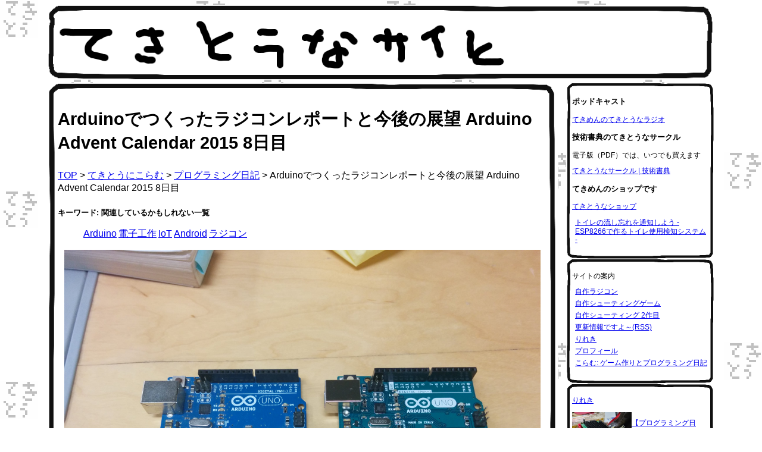

--- FILE ---
content_type: text/html; charset=UTF-8
request_url: http://tekitoh-memdhoi.info/views/705
body_size: 5583
content:
<!DOCTYPE html>
<html lang="ja">
<head>
    <meta charset="utf-8"/>
    <meta name="description" content="Arduinoがあるからこそぼくはたくさんのことを学べましたし、他分野の方々ともお話ができるようになりました。今度はぼくの番なのかなと思っています。">
    <meta name="keywords" content="Arduino,電子工作,IoT,Android,ラジコン">
    <meta name="viewport" content="width=device-width,user-scalable=yes,minimum-scale=0.25,maximum-scale=1.6">
    <link rel="shortcut icon" href="/favicon.ico">
    <link rel="shortcut icon" href="/favicon.png">
    <link rel="apple-touch-icon" href="/image/tekitoh64.png">
    <meta http-equiv="X-UA-Compatible" content="IE=9">
    <link rel="stylesheet" type="text/css" href="/css/responsive.css">
    <script type="text/javascript" src="/js/jquery.js"></script>
    <script type="text/javascript" src="/js/jquery.mousewheel.js"></script>
    <script type="text/javascript" src="/js/jquery.tekitohcanvas.js?v20131222"></script>
    <script type="text/javascript" src="/js/jquery.fullscreenapi.js?v20131222"></script>
    <meta property="og:type" content="website"/><meta property="og:site_name" content="てきとうなさいと。べぇたばん"/><meta property="og:title" content="Arduinoでつくったラジコンレポートと今後の展望 Arduino Advent Calendar 2015 8日目 - てきとうなさいと。べぇたばん"/><meta property="og:description" content="Arduinoがあるからこそぼくはたくさんのことを学べましたし、他分野の方々ともお話ができるようになりました。今度はぼくの番なのかなと思っています。"/><meta property="og:url" content="http://tekitoh-memdhoi.info/views/705"/>
<meta property="og:image" content="https://img.tekitoh-memdhoi.info/media/filter/l/img/tmp_19792_img_20151115_214956_702867045.png"/>
<meta property="twitter:card" content="summary"/><meta property="twitter:user" content="@youkidearitai"/>

<meta property="fb:app_id" content="1633945303486546">

    <link rel="alternate" type="application/rss+xml" title="RSS 2.0" href="/pages/rss" />
    <meta name="viewport" content="width=device-width, initial-scale=1">
    <title>Arduinoでつくったラジコンレポートと今後の展望 Arduino Advent Calendar 2015 8日目 - てきとうなさいと。べぇたばん</title>

            <script src="/js/imgchange.js?v20131222"></script><script src="/js/tmcviewers_analytics.js?20140629"></script>
    <!-- Google tag (gtag.js) -->
<script async src="https://www.googletagmanager.com/gtag/js?id=G-DP6MBEF1B0"></script>
<script>
  window.dataLayer = window.dataLayer || [];
  function gtag(){dataLayer.push(arguments);}
  gtag('js', new Date());

  gtag('config', 'G-DP6MBEF1B0');
</script></head>
<body>
<div id="body" class="body">
    <header id="bodyhead" class="bodyhead">
        <a href="/"><img alt="てきとうなさいと べぇたばん" src="/image/tekitoh.png" class="bodyheadimg"></a>
    </header>
    <section class="bodyside">
            </section>

    <article class="bodybody">
    <h1>Arduinoでつくったラジコンレポートと今後の展望 Arduino Advent Calendar 2015 8日目</h1>
    <section class="bodybodynav">
        <p><a href="/">TOP</a> &gt; <a href="/tagcontent">てきとうにこらむ</a> &gt; <a href="/tagcontent/18">プログラミング日記</a> &gt; Arduinoでつくったラジコンレポートと今後の展望 Arduino Advent Calendar 2015 8日目</p>
    </section>
    <nav class="keywordlist">
<h5>キーワード: 関連しているかもしれない一覧</h5>
<ul>
<li><a href="/keyword/Arduino">Arduino</a></li><li><a href="/keyword/電子工作">電子工作</a></li><li><a href="/keyword/IoT">IoT</a></li><li><a href="/keyword/Android">Android</a></li><li><a href="/keyword/ラジコン">ラジコン</a></li>
</ul>
</nav>
    <section class="bodybodytmcimg">
        <div id="canvasimageviewer" class="canvasimageviewer">
          <div id="canvasborder" class="canvasborder">
            <div class="canvasimgparent">
              <canvas id="canvassample" class="canvasimg"></canvas>
            </div>
            <div id="canvasimgstr" style="display:block;margin: auto; text-align:center" class="canvasimg">
            </div>
            <div id="canvascontrol" style="display:block;margin: auto; text-align:center">
              <a href="javascript:void(0);" id="leftb"><img class="imgleft" src="/image/left.gif"></a>
              <a href="javascript:void(0);" id="reset"><img src="/image/reset.png"></a>
              <a href="javascript:void(0);" id="rotate"><img src="/image/rotate.gif"></a>
              <a href="javascript:void(0);" id="fullscreen"><img src="/image/fullscreen.png"></a>
              <a href="javascript:void(0);" id="rightb"><img class="imgright" src="/image/right.gif"></a>
            </div>
          </div>
</div>
          <div id="contentimagelists">
                      <a class="contentimages" href="https://img.tekitoh-memdhoi.info/media/filter/xl/img/tmp_19792_img_20151115_214956_702867045.png"><img src="https://img.tekitoh-memdhoi.info/media/filter/s/img/tmp_19792_img_20151115_214956_702867045.png" alt="これからもよろしくね、Arduino!"></a>
                    </div>
    </section>
    <section class="bodybodytmccon wordlist">
        <h1>てきめんラジコン</h1>

<p>この記事は、<a href="http://qiita.com/advent-calendar/2015/arduino">Arduino Advent Calendar 2015の8日目の記事です。</a></p>

<p>Arduino製てきめんラジコンが生まれたのはこのページからでした。<a href="http://tekitoh-memdhoi.info/views/609">http://tekitoh-memdhoi.info/views/609</a></p>

<h2>とある発見</h2>

<p>最初はただAndroidとArduinoとを結ぶことで、スマートフォンから動かせたら面白いなぁと思っていただけでした。しかし、これを見せて回ると、エンジニアでもエンジニアじゃなくても興味を持ってもらえることがわかり、全く関係のない懇親会で空気読まずに動かしまくって名刺ばらまきまくりました。</p>

<h3>ばらまきまくったぜ</h3>

<ul>
<li><a href="http://tekitoh-memdhoi.info/views/675">ペパボテックカンファレンスいってきててきめんばらまきました</a></li>
<li><a href="http://tekitoh-memdhoi.info/views/679">TokyoEDGE2015にいって「Arduinoといったらてきめんさんです」とばらまきました</a></li>
<li><a href="http://tekitoh-memdhoi.info/views/683">PHPカンファレンス2015にいってPHPのディープな部分を嗜み、ラジコンの人と呼ばれました。</a></li>
<li><a href="http://tekitoh-memdhoi.info/views/687">IoTLTでおもいっきしIoTやっててきめんばらまきました</a></li>
<li><a href="http://tekitoh-memdhoi.info/views/692">お茶の水女子大学の徽音祭にいってきて女子大生とキャッキャウフフしました</a></li>
<li><a href="http://tekitoh-memdhoi.info/views/693">組込みコミュニティ交流会 at ET/IoT2015に行ってきて多数のツッコミをもらいつつてきめんばらまきました</a></li>
</ul>

<p>他にも別になんの関係のない勉強会に持って行って空気読まずにてきめんばらまきまくりました。</p>

<h2>これからの野望</h2>

<p>Arduinoでラジコンをもっと進化させようと思いますが、もしかするとArduinoを諦めてしまうかもしれません。ただ、Arduinoから学ぶことは非常に多かったので、それを今度は社会に還元していくことを目指そうと思います。</p>

<h1>ありがとうございました。</h1>

<p>これからもよろしくね。Arduino！</p>

<p>あと<strong>遅刻してすみませんでした</strong></p>
        <p><date class="nowtime">2015/12/09 14:45</date></p>
    </section>
</article>

    <section class="navi small">
        <section class="primarynav">
<h3>ポッドキャスト</h3>

<p><a href="https://www.youtube.com/playlist?list=PL72d076pa_EQhCCcE1qdHFB6nojd0vBhE">てきめんのてきとうなラジオ</a></p>


<h3>技術書典のてきとうなサークル</h3>
<p>電子版（PDF）では、いつでも買えます</p>
<p><a href="https://techbookfest.org/organization/6197422522892288">てきとうなサークル | 技術書典</a></p>

<h3>てきめんのショップです</h3>
<p><a href="https://tekimen.booth.pm/">てきとうなショップ</a></p>
<ul>
<li><a href="https://tekimen.booth.pm/items/2633503">トイレの流し忘れを通知しよう - ESP8266で作るトイレ使用検知システム -</a></li>
</ul>

</section>
<section class="primarynav">
  <nav id="primarynav">
    <p>サイトの案内</p>
    <ul>
      <li><a href="/views/609">自作ラジコン</a></li>
      <li><a href="/pages/shtg/">自作シューティングゲーム</a></li>
      <li><a href="/views/214">自作シューティング 2作目</a></li>
      <li><a href="/pages/rss">更新情報ですよ～(RSS)</a></li>
      <li><a href="/history/">りれき</a></li>
      <li><a href="/pages/profile">プロフィール</a></li>
      <li><a href="/tagcontent/18">こらむ: ゲーム作りとプログラミング日記</a></li>




    </ul>
  </nav>
</section>
<section class="primarynav">

<p><a href="/history">りれき</a></p>

<div class="thumbnaillist">
<span class="thumbnaillistimage">
<a href="/views/929"><img src="https://img.tekitoh-memdhoi.info/media/filter/s/img/PXL_20260118_161555376.png"></a></span>
<p class="thumbnaillistcaption"><a href="/views/929">【プログラミング日記】 Raspberry Pi AI HAT+2で自然言語（英語）でやり取りができた</a></p>
</div>
<div class="thumbnaillist">
<span class="thumbnaillistimage">
<a href="/views/928"><img src="https://img.tekitoh-memdhoi.info/media/filter/s/img/PXL_20260110_063600922.png"></a></span>
<p class="thumbnaillistcaption"><a href="/views/928">【プログラミング日記】 BuriKaigi 2026でUnicodeの行く末についていろいろなプログラミング言語を調べたトークをしてきました #burikaigi</a></p>
</div>
<div class="thumbnaillist">
<span class="thumbnaillistimage">
<a href="/views/927"><img src="/image/noimage.png"></a></span>
<p class="thumbnaillistcaption"><a href="/views/927">【なんとなく】 10代の頃のオレと、未だに引きずっているジンクス？について</a></p>
</div>
<div class="thumbnaillist">
<span class="thumbnaillistimage">
<a href="/views/925"><img src="https://img.tekitoh-memdhoi.info/media/filter/s/img/Screenshot 2025-09-01 at 10-37-29 PHPxTKY August 2025 - てきめん Tekimen CJK and Unicode.png"></a></span>
<p class="thumbnaillistcaption"><a href="/views/925">【プログラミング日記】 PHPxTKY August 2025に登壇してきました #phpxtky</a></p>
</div>
<div class="thumbnaillist">
<span class="thumbnaillistimage">
<a href="/views/924"><img src="https://img.tekitoh-memdhoi.info/media/filter/s/img/grapheme_locale.png"></a></span>
<p class="thumbnaillistcaption"><a href="/views/924">【プログラミング日記】 【PHP】grapheme関数に大文字・小文字の判定のロケールを追加することが可決されました</a></p>
</div>
<div class="thumbnaillist">
<span class="thumbnaillistimage">
<a href="/views/923"><img src="https://img.tekitoh-memdhoi.info/media/filter/s/img/PXL_20250727_043434664.png"></a></span>
<p class="thumbnaillistcaption"><a href="/views/923">【プログラミング日記】 TechRAMEN 2025 Conferenceに行ってきた #techramen25conf</a></p>
</div>
<div class="thumbnaillist">
<span class="thumbnaillistimage">
<a href="/views/922"><img src="https://img.tekitoh-memdhoi.info/media/filter/s/img/PXL_20250719_023555040.png"></a></span>
<p class="thumbnaillistcaption"><a href="/views/922">【プログラミング日記】 Hack Fes. 2025に行ってきた #hackfes</a></p>
</div>
<div class="thumbnaillist">
<span class="thumbnaillistimage">
<a href="/views/921"><img src="https://img.tekitoh-memdhoi.info/media/filter/s/img/Screenshot 2025-04-30 at 23-11-18 kkos_oniguruma regular expression library.png"></a></span>
<p class="thumbnaillistcaption"><a href="/views/921">【プログラミング日記】 Unicodeに完全移行したい - PHPのmb_ereg系関数をどうするかで相談 -</a></p>
</div>
<div class="thumbnaillist">
<span class="thumbnaillistimage">
<a href="/views/920"><img src="https://img.tekitoh-memdhoi.info/media/filter/s/img/スクリーンショット 2025-06-17 231015.png"></a></span>
<p class="thumbnaillistcaption"><a href="/views/920">【プログラミング日記】 【モヤモヤ】6月にあったできごと PHP Conference Japan 2025やPHPverseなど</a></p>
</div>
<div class="thumbnaillist">
<span class="thumbnaillistimage">
<a href="/views/919"><img src="https://img.tekitoh-memdhoi.info/media/filter/s/img/Screenshot 2025-04-30 at 23-11-18 kkos_oniguruma regular expression library.png"></a></span>
<p class="thumbnaillistcaption"><a href="/views/919">【プログラミング日記】 鬼車のメンテナンスが終了していました。そしてPHPではmb_ereg系の関数に影響があります。</a></p>
</div>
<div class="thumbnaillist">
<span class="thumbnaillistimage">
<a href="/views/918"><img src="/image/noimage.png"></a></span>
<p class="thumbnaillistcaption"><a href="/views/918">【プログラミング日記】 【PHP】grapheme_levenshtein関数が可決されました・サイボウズ株式会社を復職する予定です</a></p>
</div>
<div class="thumbnaillist">
<span class="thumbnaillistimage">
<a href="/views/917"><img src="/image/noimage.png"></a></span>
<p class="thumbnaillistcaption"><a href="/views/917">【プログラミング日記】 【PHP】PHPの文字列に対する将来について～mbstringとgrapheme関数～ #PHP</a></p>
</div>
<div class="thumbnaillist">
<span class="thumbnaillistimage">
<a href="/views/916"><img src="/image/noimage.png"></a></span>
<p class="thumbnaillistcaption"><a href="/views/916">【プログラミング日記】 【PHP】mb_levenshtein関数が否決されました。</a></p>
</div>
<div class="thumbnaillist">
<span class="thumbnaillistimage">
<a href="/views/914"><img src="https://img.tekitoh-memdhoi.info/media/filter/s/img/Ghla71OakAAh_DE.png"></a></span>
<p class="thumbnaillistcaption"><a href="/views/914">【プログラミング日記】 37歳になった。あと復職に向けた準備をしているけど</a></p>
</div>
<div class="thumbnaillist">
<span class="thumbnaillistimage">
<a href="/views/913"><img src="/image/noimage.png"></a></span>
<p class="thumbnaillistcaption"><a href="/views/913">【プログラミング日記】 2025年はカンファレンス参加をやめとこうという抱負</a></p>
</div>
<div class="thumbnaillist">
<span class="thumbnaillistimage">
<a href="/views/912"><img src="https://img.tekitoh-memdhoi.info/media/filter/s/img/Screenshot 2025-01-07 at 11-33-28 Chapter 3 – Unicode 16.png"></a></span>
<p class="thumbnaillistcaption"><a href="/views/912">【プログラミング日記】 CPythonでのUTF-16のエンディアンがCPUアーキテクチャ依存もしくは不定になっている #python</a></p>
</div>
<div class="thumbnaillist">
<span class="thumbnaillistimage">
<a href="/views/911"><img src="/image/noimage.png"></a></span>
<p class="thumbnaillistcaption"><a href="/views/911">【プログラミング日記】 文字コードは指定しましょう</a></p>
</div>
<div class="thumbnaillist">
<span class="thumbnaillistimage">
<a href="/views/910"><img src="https://img.tekitoh-memdhoi.info/media/filter/s/img/PXL_20241231_131159525.png"></a></span>
<p class="thumbnaillistcaption"><a href="/views/910">【プログラミング日記】 MP4207を使ってソレノイドを動かす #Arduino</a></p>
</div>
<div class="thumbnaillist">
<span class="thumbnaillistimage">
<a href="/views/909"><img src="https://img.tekitoh-memdhoi.info/media/filter/s/img/phpcon-2024-logo.png"></a></span>
<p class="thumbnaillistcaption"><a href="/views/909">【プログラミング日記】 PHPカンファレンス2024をオンラインで視聴しました #phpcon</a></p>
</div>
<div class="thumbnaillist">
<span class="thumbnaillistimage">
<a href="/views/908"><img src="https://img.tekitoh-memdhoi.info/media/filter/s/img/Screenshot 2024-12-22 at 01-39-55 Coursera 最高峰の教育機関のオンラインコースと資格認定。参加は無料 Coursera.png"></a></span>
<p class="thumbnaillistcaption"><a href="/views/908">【プログラミング日記】 Google サイバーセキュリティ プロフェッショナル認定証を完走しました</a></p>
</div>

</section>
<section class="primarynav">
<h2>げんきになる体操？</h2>

<ul>
<li>まず、左足を上に上げます。</li>
<li>上げた左足を下げたら、右足を上げます。</li>
</ul>

<strong>嘘です。これをやっても元気になれません。ごめんなさい。</strong>

<h3>村民</h3>

<a href="http://www.blogmura.com/ranking_out.html" target="_blank"><img src="https://www.blogmura.com/img/www88_31.gif" width="88" height="31" border="0" alt="ブログランキング・にほんブログ村へ" /></a><br /><a href="http://www.blogmura.com/ranking_out.html" target="_blank">にほんブログ村</a></section>
<section class="primarynav">
<p>php-src 発見したバグリスト</p>

<ul>
<li><a href="https://bugs.php.net/bug.php?id=77165">Bug #77165 mb_check_encoding crashes when argument given an empty array</a></li>
<li><a href="https://bugs.php.net/bug.php?id=80771">Bug #80771 	phpinfo(INFO_CREDITS) displays nothing in CLI</a></li>
<li><a href="https://github.com/php/php-src/issues/8281">Backwards-compatible mappings for 0x5C/0x7E in Shift-JIS are restored, after they had been changed in 8.1.0.</a></li>
</ul></section>
<section class="primarynav">
<h3>GitHub Sponsors募集中!!</h3>

<p>「PHPコミッターのぼくにコーラくらいおごってやるか…」な方を募集しています。</p>

<p>くわしくはこちら → <a href="https://github.com/sponsors/youkidearitai">https://github.com/sponsors/youkidearitai</a></p></section>
    </section>

    <footer class="bodyfoot">
        Copyright &copy; 2011-2026 <a href="https://tekitoh-memdhoi.info/">てきとうなさいと。べぇたばん</a> All rights reserved.
    </footer>
</body>
</html>


--- FILE ---
content_type: text/css
request_url: http://tekitoh-memdhoi.info/smartphone/css/default.css
body_size: 1221
content:
/**
 * 画像へのリンクに囲いを作らない
 */
body {
    background: url(../image/background.png);
}

a img {
	border: 0 none;
}
/**
 * 全体的に中央寄せ。
 */
.body {
    overflow: hidden;
    font-family: "Helvetica Neue",Helvetica,"ヒラギノ角ゴ ProN W3","Hiragino Kaku Gothic ProN","メイリオ",Meiryo,sans-serif;
}
/**
 * バナーと本文の間
 */
.bodyside {
    background-color: #ffffff;
}
/**
 * バナー部分。
 */
.bodyhead {
	margin-bottom: 5px;
	height:40px;
    background-color: #ffffff;
}
.bodyheadimg {
	max-width: 100%;
    max-height: 100%;
	margin: 0;
}
/**
 * 左側部分。
 */
.leftelements > p > a {
	text-align: center;
}

.navi {
}
.navi li {
	display: block;
	width: 90%;
}
.primarynav a,
.leftelements a,
.secondarynav a {
	display: block;
	width: 85%;
	margin: auto auto;
}
.navi li {
	margin: auto auto;
}

#body {
	margin: auto;
}

/**
 * 本文部分
 */
.bodybody {
}

#canvassample {
}

.bodybody,
.tmcconfigures,
.navi{
	margin-bottom: 10px;
	font-size: 0.9em;
    background-color: #ffffff;
}	
.primarynav,
.twitter {
	padding: 5px;
	text-align:center;
}
/**
 * プロフィール自己紹介欄
 */
.profile-table {
}

/**
 * サイトについて
 */
.bodybodysite {
	margin-top: 40px;
}

/**
 * 次へ、戻るなどのナビゲーション
 */
.pagesnav {
	width: 100%;
}

.pagesnavprevious {
	width: 33%;
	text-align: center;
}
.pagesnavup {
	width: 33%;
}
.pagesnavnext {
	float: right;
	width: 33%;
	text-align: center;
}

/**
 * 更新日時
 */
.nowtime {
	margin: 10px;
	text-align: right;
}

/**
 * 更新情報
 */
.altrow td{
	background-color: #99cccc;
}
.whatsnewnavi {
	padding: 6px;
	width: 85%;
}
.whatsnewcontent {
	padding: 6px;
}
.whatsnew {
	width: 100%;
}

/**
 * コンテンツ
 */
.bodybodytmccon {
	margin-top: 20px;
	margin-bottom: 80px;
	display: block;
}
.bodybodytmccon blockquote {
    border: solid 1px black;
    background-color: #FFEFD5;
    padding: 2px;
}
/**
 * 本文中のpreタグ
 */
.bodybodytmccon pre {
    padding: 8px;
    border: solid 1px black;
    background-color: #EEE8AA;
	white-space: pre-wrap;
	white-space: -o-pre-wrap;
	white-space: -moz-pre-wrap;
	white-wrap: break-word;
}

.pagesnav {
}

/**
 * ページネーションで非表示にする
 */
.disabled {
	display: none;
}

.control-table {
	width: 100%;
}

.pagenate_navi {
	text-align: center;
}

.numbers {
	padding: 0 1.5em;
}

.tablelines {
	border-collapse: collapse;
	border-spacing: 4px;
	border: 1px solid black;
	width: 100%;
}

.tablelines td {
	border: 1px solid black;
	text-align: center;
	padding: 5px;
}

.tablelines th {
	border: 1px solid black;
	padding: 5px;
}

.tagcontentnavi {
	margin-bottom: 4em;
}

.bodyfoot {
	font-size: x-small;
	text-align: center;
    background-color: #ffffff;
}

.logo-img {
    margin: 0px auto;
    height: 60px;
    width: 185px;
}


--- FILE ---
content_type: text/css
request_url: http://tekitoh-memdhoi.info/smartphone/css/parts.css
body_size: 1345
content:
/**
 * 囲いを作る
 */
.profile-table,
.bodybody,
.navi,
.bodyhead,
.twitter,
.primarynav,
.leftelements p,
.navi ul a,
.pagesnavnext,
.pagesnavprevious,
.leftelements,
.thumbnaillist,
.affiliatelist,
.bodyfoot
{
	-webkit-border-image: url("/image/border.gif") 30 stretch;
	-moz-border-image: url("/image/border.gif") 20 stretch;
	-o-border-image: url("/image/border.gif") 20 stretch;

	border-image: url("/image/border.gif") 20 stretch;
	behavior: url("/css/PIE.htc");

	border-style: solid;
	border-width: 6px;
	border-color: white;
}

/**
 * block
 */
.body,
.navi,
.leftelements,
.bodyhead,
.bodybody,
.primarynav,
.twitter,
.profile-table,
.profile-table tbody,
.profile-table tr,
.profile-table th,
.bobybodysite,
.bodybodycaption,
.pagesnav,
.pagesnavup,
.whatsnewnavi,
.whatsnewnavicaption,
.imgleft,
.imgright,
.bodyfoot
{
	display: block;
}
/**
 * float left
 */
.profile-table,
.profile-table tr,
.profile-table th,
.bodybodysite,
.bodybodycaption,
.pagesnav,
.pagesnavprevious,
.pagesnavup,
.imgleft
{
	float: left;
}
/**
 * float right
 */
.pagesnavnext,
.whatsnewnavicaption,
.imgright
{
	float: right;
}
.big {
	font-weight: bold;
	font-size: 2em;
}
.semi-big {
	font-weight: bold;
	font-size: 1.2em;
}
/**
 * 小さめにする
 */
.small {
	font-size: 0.8em;
}

/**
 * 左側。
 */
.leftelements {
	margin-top: 10px;
	padding-bottom: 10px;
	padding-top: 10px;
}

/**
 * 行間の調整
 */
.wordlist {
	line-height: 1.2em;
}

/**
 * li
 */
.list li {
	margin: 5px;
}
.number {
	list-style-type: decimal
}

/**
 * canvasを中央に
 */
.canvasimgparent {
	margin: auto 0;
    text-align: center;
}
.canvasimg {
	margin: auto 0;
	max-width: 100%;
}

:fullscreen .canvasimageviewer
{
    background-color: white;
    width: 100%;
    height: 100%;
}
:-webkit-full-screen .canvasimageviewer
{
    background-color: white;
    width: 100%;
    height: 100%;
}
:-moz-full-screen .canvasimageviewer
{
    background-color: white;
    width: 100%;
    height: 100%;
}

:fullscreen .canvasborder
{
    background-color: white;
}
:-webkit-full-screen .canvasborder
{
    background-color: white;
}
:-moz-full-screen .canvasborder
{
    background-color: white;
}
:-ms-fullscreen .canvasborder
{
    background-color: white;
}

:fullscreen .canvasborder
{
    position: absolute;
    top: 50%;
    left: 50%;
}
:-moz-full-screen .canvasborder
{
    position: absolute;
    top: 50%;
    left: 50%;
}
:-webkit-full-screen .canvasborder {
    position: absolute;
    top: 50%;
    left: 50%;
}
:-ms-fullscreen .canvasborder {
    position: absolute;
    top: 50%;
    left: 50%;
}


/**
 * 文字列の中央寄せ
 */
.leftelements,
.pagesnavup
{
	text-align: center;
}

/**
 * 見えない
 */
.hidden {
	display:none;
}

/**
 * hタグ
 */
h2 {
	border-left: 5px solid black;
	border-bottom: 1px solid black;
	padding: 0 0 4px 8px;
}

/**
 * sectionタグ
 */
.bodybodysection {
	margin-bottom: 2em;
	display:block;
}

/**
 * liタグ
 */
li {
	padding-bottom: 5px;
	text-align: left;
	width: 100%;
    margin-left: 10px;
}

/**
 * liタグ
 */
.pagination li {
    display: inline;
    margin: 0 3px;
}

ul {
	padding-left: 5px;
}

/**
 * tableタグ
 */
table {
	border-collapse:separate;
	border-spacing:0;
}

/**
 * footerタグ
 */
footer {
	display:block;
	padding: 10px;
	width: 90%;
	float: left;
}

/**
 * タグ一覧
 */
.leftelements ul {
}
.leftelements p {
	text-align: left;
}

/**
 * ビューワーの現在画像のクラス
 */
.nowImage {
	border: solid 3px orange;
}

/**
 * ビューワーで画像を操作中
 */
.moveImage {
    cursor: move;
}

/**
 * tmcviewerのタグ。
 * margin-top
 */
.tmcviewr_tag {
    margin-top: 100px;
}

.tmcviewr_tag li {
    list-style: none;
}

.affiliatelistcaption {
    width: 100%;
}

.affiliatelistimage {
    margin: auto;
    display: block;
    text-align: center;
}

.thumbnaillist .thumbnaillistimage {
    width: 100px;
    height: 100px;
    float: left;
}

.thumbnaillist .thumbnaillistcaption {
    text-wrap: normal;
    word-wrap: break-word;
}

.thumbnaillist,
.affiliatelist {
    clear: both;
    overflow: hidden;
}

#fullscreen {
    display: none;
}

.keywordlist {
    list-style: none;
}
.keywordlist h5 {
    margin-bottom: 4px;
}
.keywordlist ul {
    margin-top: 2px;
}
.keywordlist li {
    display: inline;
    padding-left: 3px;
}


--- FILE ---
content_type: text/css
request_url: http://tekitoh-memdhoi.info/smartphone/css/default_pad.css
body_size: 1211
content:
/**
 * 画像へのリンクに囲いを作らない
 */
body {
    background: url(../image/background.png);
}
a img {
	border: 0 none;
}
/**
 * 全体的に中央寄せ。
 */
.body {
    overflow: hidden;
    font-family: "Helvetica Neue",Helvetica,"ヒラギノ角ゴ ProN W3","Hiragino Kaku Gothic ProN","メイリオ",Meiryo,sans-serif;
}
/**
 * バナーと本文の間
 */
.bodyside {
    background-color: #ffffff;
}
/**
 * バナー部分。
 */
.bodyhead {
	margin-bottom: 5px;
	height:40px;
    background-color: #ffffff;
}
.bodyheadimg {
	max-width: 100%;
    max-height: 100%;
	margin: 0;
}
/**
 * 左側部分。
 */
.leftelements > p > a {
	text-align: center;
}

.navi {
}
.navi li {
	display: block;
	width: 90%;
}
.primarynav a,
.leftelements a,
.secondarynav a {
	display: block;
	width: 85%;
	margin: auto auto;
}
.navi li {
	margin: auto auto;
}

#body {
	margin: auto;
}

/**
 * 本文部分
 */
.bodybody {
}

#canvassample {
}

.bodybody,
.tmcconfigures,
.navi{
	margin-bottom: 10px;
	font-size: 0.9em;
    background-color: #ffffff;
}	
.primarynav {
	padding: 5px;
	text-align:center;
}
/**
 * プロフィール自己紹介欄
 */
.profile-table {
}

/**
 * サイトについて
 */
.bodybodysite {
	margin-top: 40px;
}

/**
 * 次へ、戻るなどのナビゲーション
 */
.pagesnav {
	width: 100%;
}

.pagesnavprevious {
	width: 33%;
	text-align: center;
}
.pagesnavup {
	width: 33%;
}
.pagesnavnext {
	float: right;
	width: 33%;
	text-align: center;
}

/**
 * 更新日時
 */
.nowtime {
	margin: 10px;
	text-align: right;
}

/**
 * 更新情報
 */
.altrow td{
	background-color: #99cccc;
}
.whatsnewnavi {
	padding: 6px;
	width: 85%;
}
.whatsnewcontent {
	padding: 6px;
}
.whatsnew {
	width: 100%;
}

/**
 * コンテンツ
 */
.bodybodytmccon {
	margin-top: 20px;
	margin-bottom: 80px;
	display: block;
}
.bodybodytmccon blockquote {
    border: solid 1px black;
    background-color: #FFEFD5;
    padding: 2px;
}

/**
 * 本文中のpreタグ
 */
.bodybodytmccon pre {
    padding: 8px;
    border: solid 1px black;
    background-color: #EEE8AA;
	white-space: pre-wrap;
	white-space: -o-pre-wrap;
	white-space: -moz-pre-wrap;
	white-wrap: break-word;
}

.pagesnav {
}

/**
 * ページネーションで非表示にする
 */
.disabled {
	display: none;
}

.control-table {
	width: 100%;
}

.pagenate_navi {
	text-align: center;
}

.numbers {
	padding: 0 1.5em;
}

.tablelines {
	border-collapse: collapse;
	border-spacing: 4px;
	border: 1px solid black;
	width: 100%;
}

.tablelines td {
	border: 1px solid black;
	text-align: center;
	padding: 5px;
}

.tablelines th {
	border: 1px solid black;
	padding: 5px;
}

.tagcontentnavi {
	margin-bottom: 4em;
}

.bodyfoot {
	font-size: x-small;
	text-align: center;
    background-color: #ffffff;
}

.logo-img {
    margin: 0px auto;
    height: 60px;
    width: 185px;
}


--- FILE ---
content_type: text/css
request_url: http://tekitoh-memdhoi.info/smartphone/css/parts_pad.css
body_size: 1325
content:
/**
 * 囲いを作る
 */
.profile-table,
.bodybody,
.navi,
.bodyhead,
.twitter,
.primarynav,
.leftelements p,
.navi ul a,
.pagesnavnext,
.pagesnavprevious,
.leftelements,
.thumbnaillist,
.bodyfoot
{
	-webkit-border-image: url("/image/border.gif") 30 stretch;
	-moz-border-image: url("/image/border.gif") 20 stretch;
	-o-border-image: url("/image/border.gif") 20 stretch;

	border-image: url("/image/border.gif") 20 stretch;
	behavior: url("/css/PIE.htc");

	border-style: solid;
	border-width: 8px;
	border-color: white;
}

/**
 * block
 */
.body,
.navi,
.leftelements,
.bodyhead,
.bodybody,
.primarynav,
.profile-table,
.profile-table tbody,
.profile-table tr,
.profile-table th,
.bobybodysite,
.bodybodycaption,
.pagesnav,
.pagesnavup,
.whatsnewnavi,
.whatsnewnavicaption,
.imgleft,
.imgright,
.bodyfoot
{
	display: block;
}
/**
 * float left
 */
.profile-table,
.profile-table tr,
.profile-table th,
.bodybodysite,
.bodybodycaption,
.pagesnav,
.pagesnavprevious,
.pagesnavup,
.imgleft
{
	float: left;
}
/**
 * float right
 */
.pagesnavnext,
.whatsnewnavicaption,
.imgright
{
	float: right;
}
.big {
	font-weight: bold;
	font-size: 2em;
}
.semi-big {
	font-weight: bold;
	font-size: 1.2em;
}
/**
 * 小さめにする
 */
.small {
	font-size: 0.8em;
}

/**
 * 左側。
 */
.leftelements {
	margin-top: 10px;
	padding-bottom: 10px;
	padding-top: 10px;
}

/**
 * 行間の調整
 */
.wordlist {
	line-height: 1.2em;
}

/**
 * li
 */
.list li {
	margin: 5px;
}
.number {
	list-style-type: decimal
}

/**
 * canvasを中央に
 */
.canvasimgparent {
	margin: auto 0;
    text-align: center;
}
.canvasimg {
	margin: auto 0;
	max-width: 100%;
}
:fullscreen .canvasimageviewer
{
    background-color: white;
    width: 100%;
    height: 100%;
}
:-webkit-full-screen .canvasimageviewer
{
    background-color: white;
    width: 100%;
    height: 100%;
}
:-moz-full-screen .canvasimageviewer
{
    background-color: white;
    width: 100%;
    height: 100%;
}

:fullscreen .canvasborder
{
    background-color: white;
}
:-webkit-full-screen .canvasborder
{
    background-color: white;
}
:-moz-full-screen .canvasborder
{
    background-color: white;
}
:-ms-fullscreen .canvasborder
{
    background-color: white;
}

:fullscreen .canvasborder
{
    position: absolute;
    top: 50%;
    left: 50%;
}
:-moz-full-screen .canvasborder
{
    position: absolute;
    top: 50%;
    left: 50%;
}
:-webkit-full-screen .canvasborder {
    position: absolute;
    top: 50%;
    left: 50%;
}
:-ms-fullscreen .canvasborder {
    position: absolute;
    top: 50%;
    left: 50%;
}

/**
 * 文字列の中央寄せ
 */
.leftelements,
.pagesnavup
{
	text-align: center;
}

/**
 * 見えない
 */
.hidden {
	display:none;
}

/**
 * hタグ
 */
h2 {
	border-left: 5px solid black;
	border-bottom: 1px solid black;
	padding: 0 0 4px 8px;
}

/**
 * sectionタグ
 */
.bodybodysection {
	margin-bottom: 2em;
	display:block;
}

/**
 * liタグ
 */
li {
	padding-bottom: 5px;
	text-align: left;
	width: 100%;
}

/**
 * liタグ
 */
.pagination li {
    display: inline;
    margin: 0 3px;
}

ul {
	padding-left: 5px;
}

/**
 * tableタグ
 */
table {
	border-collapse:separate;
	border-spacing:0;
}

/**
 * footerタグ
 */
footer {
	display:block;
	padding: 10px;
	width: 90%;
	float: left;
}

/**
 * タグ一覧
 */
.leftelements ul {
}
.leftelements p {
	text-align: left;
}

/**
 * ビューワーの現在画像のクラス
 */
.nowImage {
	border: solid 3px orange;
}

/**
 * ビューワーで画像を操作中
 */
.moveImage {
    cursor: move;
}

/**
 * tmcviewerのタグ。
 * margin-top
 */
.tmcviewr_tag {
    margin-top: 100px;
}

.tmcviewr_tag li {
    list-style: none;
}

.affiliatelistcaption {
    width: 100%;
}

.affiliatelistimage {
    margin: auto;
    display: block;
    text-align: center;
}

.thumbnaillist .thumbnaillistimage {
    width: 100px;
    height: 100px;
    float: left;
}

.thumbnaillist .thumbnaillistcaption {
    text-wrap: normal;
    word-wrap: break-word;
}

.thumbnaillist {
    clear: both;
    overflow: hidden;
}

.keywordlist {
    list-style: none;
}
.keywordlist h5 {
    margin-bottom: 4px;
}
.keywordlist ul {
    margin-top: 2px;
}
.keywordlist li {
    display: inline;
    padding-left: 3px;
}


--- FILE ---
content_type: text/css
request_url: http://tekitoh-memdhoi.info/css/parts.css
body_size: 1407
content:
/**
 * 囲いを作る
 */
.profile-table,
.bodybody,
.bodyhead,
.bodyfoot,
.content
{
	-webkit-border-image: url("/image/border.gif") 30 stretch;
	-moz-border-image: url("/image/border.gif") 20 stretch;
	-o-border-image: url("/image/border.gif") 20 stretch;

	border-image: url("/image/border.gif") 20 stretch;
	behavior: url("/css/PIE.htc");

	border-style: solid;
	border-width: 18px;
	border-color: white;
}
.primarynav,
.twitter,
.leftelements
{
	-webkit-border-image: url("/image/border.gif") 20 stretch;
	-moz-border-image: url("/image/border.gif") 20 stretch;
	-o-border-image: url("/image/border.gif") 20 stretch;

	border-image: url("/image/border.gif") 20 stretch;
	behavior: url("/css/PIE.htc");

	border-style: solid;
	border-width: 10px;
	border-color: white;
}

/**
 * block
 */
.body,
.navi,
.leftelements,
.bodyhead,
.bodybody,
.content,
.primarynav,
.profile-table,
.profile-table tbody,
.profile-table tr,
.profile-table th,
.bobybodysite,
.bodybodycaption,
.pagesnav,
.pagesnavup,
.whatsnewnavi,
.whatsnewnavicaption,
.imgleft,
.imgright
{
	display: block;
}
/**
 * float left
 */
.bodybody,
.content,
.profile-table,
.profile-table tr,
.profile-table th,
.bodybodysite,
.bodybodycaption,
.pagesnav,
.pagesnavprevious,
.pagesnavup,
.nowtime,
.imgleft
{
	float: left;
}
/**
 * float right
 */
.navi,
.pagesnavnext,
.nowtime,
.whatsnewnavicaption,
.imgright
{
	float: right;
}
.big {
	font-weight: bold;
	font-size: 2em;
}
.semi-big {
	font-weight: bold;
	font-size: 1.1em;
}
/**
 * 小さめにする
 */
.small {
	font-size: 0.8em;
}

/**
 * 左側。
 */
.leftelements {
	margin-top: 10px;
	padding-bottom: 10px;
	padding-top: 10px;
}

/**
 * 行間の調整
 */
.wordlist {
}

/**
 * li
 */
.list li {
	margin: 5px;
	font-size: 1.1em;
}
.number {
	list-style-type: decimal
}

/**
 * canvasを中央に
 */
.canvasimgparent {
	margin: auto 0;
    text-align: center;
}

.canvasimg {
	margin: auto 0;
	max-width: 100%;
}

:fullscreen .canvasimageviewer
{
    background-color: white;
    width: 100%;
    height: 100%;
}
:-webkit-full-screen .canvasimageviewer
{
    background-color: white;
    width: 100%;
    height: 100%;
}
:-moz-full-screen .canvasimageviewer
{
    background-color: white;
    width: 100%;
    height: 100%;
}

:fullscreen .canvasborder
{
    background-color: white;
}
:-webkit-full-screen .canvasborder
{
    background-color: white;
}
:-moz-full-screen .canvasborder
{
    background-color: white;
}
:-ms-fullscreen .canvasborder
{
    background-color: white;
}

:fullscreen .canvasborder
{
    position: absolute;
    top: 50%;
    left: 50%;
}
:-moz-full-screen .canvasborder
{
    position: absolute;
    top: 50%;
    left: 50%;
}
:-webkit-full-screen .canvasborder {
    position: absolute;
    top: 50%;
    left: 50%;
}
:-ms-fullscreen .canvasborder {
    position: absolute;
    top: 50%;
    left: 50%;
}



/**
 * 文字列の中央寄せ
 */
.leftelements,
.pagesnavup
{
	text-align: center;
}

/**
 * 見えない
 */
.hidden {
	display:none;
}

/**
 * hタグ
 */
h1 {
    font-size: 1.8em;
}
h2 {
	border-left: 5px solid black;
	border-bottom: 1px solid black;
	padding: 0 0 4px 8px;
    font-size: 1.5em;
}

/**
 * sectionタグ
 */
.bodybodysection {
	margin-bottom: 2em;
	display:block;
}

/**
 * ul tag
 */
.pagination {
    text-align: center;
}

/**
 * liタグ
 */
.pagination li {
    display: inline;
    margin: 0 3px;
}

.leftelements li,
.primarynav li {
	padding-bottom: 5px;
	list-style: none;
	text-align: left;
	font-size: 1em;
}

.leftelements ul,
.primarynav ul {
	padding-left: 5px;
}

/**
 * tableタグ
 */
table {
	border-collapse:separate;
	border-spacing:0;
}

/**
 * footerタグ
 */
footer {
	display:block;
	padding: 10px;
	width: 100%;
	float: left;
}

/**
 * タグ一覧
 */
.leftelements ul {
}
.leftelements p {
	text-align: left;
}

/**
 * ビューワーの現在画像のクラス
 */
.nowImage {
	border: solid 3px orange;
}

/**
 * ビューワーで画像を操作中
 */
.moveImage {
    cursor: move;
}

/**
 * tmcviewerのタグ。
 * margin-top
 */
.tmcviewr_tag {
    margin-top: 100px;
}

.mgbt5 {
	margin-bottom: 5px;
}
.mgbt15 {
	margin-bottom: 15px;
}

.thumbnaillist .thumbnaillistimage {
    width: 100px;
    height: 100px;
    float: left;
}
.affiliatelist .affiliatelistimage {
    float: left;
    width: 20%;
    text-align: center;
}

.affiliatelistcaption {
    width: 70%;
    text-align: left;
}
.affiliatelistcaption caption {
    padding: 8px;
    text-align: left;
}
.affiliatelistcaption th {
    width: 150px;
}

.affiliatelistcaption dd {
}

.affiliatelist {
    clear: both;
    overflow: hidden;
}

.thumbnaillist .thumbnaillistcaption {
    text-wrap: normal;
    word-wrap: break-word;
}

.thumbnaillist {
    clear: both;
    overflow: hidden;
}

.keywordlist {
    list-style: none;
}
.keywordlist h5 {
    margin-bottom: 4px;
}
.keywordlist li {
    display: inline;
    padding-left: 3px;
}


--- FILE ---
content_type: text/javascript
request_url: http://tekitoh-memdhoi.info/js/tmcviewers_analytics.js?20140629
body_size: 244
content:
(function($) {
    $(document).ready(function() {
        if (typeof ga != 'function') return false;

        $("#leftb, #rightb, #reset, #rotate, #fullscreen").click(function() {
            ga('send', 'event', 'TmccanvasControl', 'click', $(this).attr("id"));
        });

        $("#contentimagelists a").click(function() {
            ga('send', 'event', 'TmccanvasThumbnail', 'click', $(this).children("img").attr("src"));
        });
    });
})(jQuery);


--- FILE ---
content_type: text/javascript
request_url: http://tekitoh-memdhoi.info/js/jquery.tekitohcanvas.js?v20131222
body_size: 1432
content:
/**
 * Rotation and Scaling up or down for image.
 *
 * Copyright (c) youkidearitai (http://tekitoh-memdhoi.info/)
 * Licensed under the MIT License.
 *
 * Version 0.0.1
 */
(function($) {
    var setmaxwidth = function(jq) {
        var imgobjs = getdata(jq);

        if (imgobjs.canvas.width > $(jq).parent().width()) {
            imgobjs.canvas.width  = $(jq).parent().width();
            imgobjs.canvas.height = $(jq).parent().width() * (imgobjs.img.height / imgobjs.img.width);
        }

        return jq;
    };

    var setmaxheight = function(jq) {
        var imgobjs = getdata(jq);

        if (imgobjs.canvas.height > imgobjs.img.height) {
            imgobjs.canvas.height = $(jq).height();
            imgobjs.canvas.width  = $(jq).height() * (imgobjs.img.height / imgobjs.img.width);
        }

        return jq;
    };

    var starttranslate = function(jq) {
        var imgobjs = getdata(jq);

        imgobjs.ctx.clearRect(0, 0, imgobjs.canvas.width, imgobjs.canvas.height);
        imgobjs.ctx.translate((imgobjs.canvas.width / 2), (imgobjs.canvas.height / 2));

        return jq;
    };

    var endtranslate = function(jq) {
        var imgobjs = getdata(jq);
        imgobjs.ctx.translate((-imgobjs.canvas.width / 2), (-imgobjs.canvas.height / 2));
        return jq;
    };

    var moveimage = function(jq, x, y) {
        var imgobjs = getdata(jq);

        $(imgobjs.canvas).addClass(imgobjs.moveclass);

        if (imgobjs.beforex == null) {
            imgobjs.beforex = x;
        }
        if (imgobjs.beforey == null) {
            imgobjs.beforey = y;
        }

        imgobjs.x -= x - imgobjs.beforex;
        imgobjs.y -= y - imgobjs.beforey;

        imgobjs.beforex = x;
        imgobjs.beforey = y;

        return jq;
    };

    var moveend = function(jq) {
        var imgobjs = getdata(jq);

        $(imgobjs.canvas).removeClass(imgobjs.moveclass);

        imgobjs.beforex = null;
        imgobjs.beforey = null;

        return jq;
    };

    var mouse = function(jq) {
        var mousemove = function(e) {
            draw(moveimage(jq, e.pageX, e.pageY));
        }
        var mousedown = function(e) {
            jq.mousemove(mousemove);
        }
        var mouseend = function(e) {
            jq.unbind("mousemove");
            moveend(jq);
        }
        jq.mousedown(mousedown).mouseup(mouseend).mouseout(mouseend);

        return jq;
    };

    var getdata = function(jq) {
        return jq.data("tekitohcanvas");
    }

    var setdata = function(jq, data) {
        return jq.data("tekitohcanvas", data);
    }

    var init = function(jq, src, options) {
        var defer = $.Deferred();

        var imgobjs = {
            x: 0,
            y: 0,
            beforex: null,
            beforey: null,
            img: null,
            ctx: null,
            rect: 0,
            scale: 1.0,
            canvas: null,
            reset: function() {
                this.x = 0;
                this.y = 0;
                this.scale = (this.canvas.width / this.img.width);
                this.rect = 0;
            },
            moveclass: "moveImage"
        };

        var options = $.extend(options, {});

        imgobjs.canvas = jq[0];

        if (!imgobjs.canvas || !imgobjs.canvas.getContext) {
            return defer.reject();
        }

        imgobjs.img = new Image();
        imgobjs.img.src = src;

        imgobjs.ctx = imgobjs.canvas.getContext("2d");

        $(imgobjs.img).bind('load', function() {
            imgobjs.canvas.width  = imgobjs.img.width;
            imgobjs.canvas.height = imgobjs.canvas.width * (imgobjs.img.height / imgobjs.img.width);

            if (options['w']) {
                imgobjs.canvas.width = options['w'];
                imgobjs.canvas.height = options['w'] * (imgobjs.img.height / imgobjs.img.width);
            }

            if (options['maxwidth']) {
                setmaxwidth(jq);
            }
            imgobjs.reset();
            draw(mouse(jq));

            return defer.resolve();
        });

        setdata(jq, imgobjs);

        return defer.promise();
    };

    var changeimage = function(jq, src) {
        var imgobjs = getdata(jq);
        var defer = $.Deferred();

        jq.unbind();
        imgobjs.img.src = src;
        $(imgobjs.img).bind('load', defer.resolve);

        return defer.promise();
    };

    var draw = function(jq) {
        var imgobjs = getdata(jq);

        imgobjs.ctx.save();
        imgobjs.ctx.beginPath();

        starttranslate(jq);

        imgobjs.ctx.scale(imgobjs.scale, imgobjs.scale);
        imgobjs.ctx.translate(imgobjs.x, imgobjs.y);
        imgobjs.ctx.rotate(imgobjs.rect * Math.PI / 180);

        endtranslate(jq);

        imgobjs.ctx.drawImage(
            imgobjs.img,
            0,
            0,
            imgobjs.img.width,
            imgobjs.img.height,
            (imgobjs.canvas.width / 2) - (imgobjs.img.width / 2),
            (imgobjs.canvas.height / 2) - (imgobjs.img.height / 2),
            imgobjs.img.width,
            imgobjs.img.height
        );

        imgobjs.ctx.restore();
        return jq;
    };

    $.fn.extend({
        imgreset: function() {
            return this.each(function() {
                var imgobjs = getdata($(this));
                imgobjs.reset();
                setmaxheight($(this));
                draw($(this));
            });
        },

        canvasviewer: function(src, options) {
            var defer = $.Deferred();

            this.each(function() {;
                var imgobjs = getdata($(this));

                if (typeof imgobjs != "object") {
                    init($(this), src, options).then(defer.resolve);
                } else {
                    changeimage($(this), src).then(defer.resolve);
                }
            });
            return defer.promise();
        },

        wheelscale: function(x, y, delta) {
            return this.each(function() {
                var imgobjs = getdata($(this));
                var scale = imgobjs.scale * Math.pow(1.2, -delta);
                if (0.15 <= scale && scale <= 6.20) {
                    imgobjs.scale = scale;
                    draw($(this));
                }
            });
        },

        rotate: function(rect) {
            return this.each(function() {
                var imgobjs = getdata($(this));
                imgobjs.rect = rect;
                draw($(this));
            });
        },
    	rotate90: function() {
    		return this.each(function() {
                var imgobjs = getdata($(this));

                imgobjs.rect = (imgobjs.rect + 90) % 360;
                draw($(this));
            });
    	}
    });
})(jQuery);
